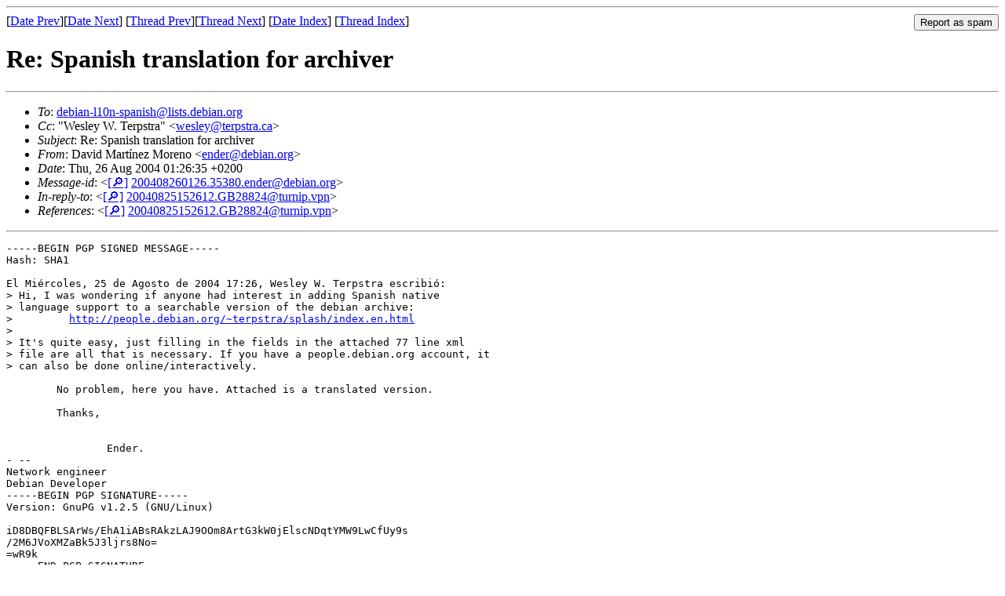

--- FILE ---
content_type: text/html
request_url: https://lists.debian.org/debian-l10n-spanish/2004/08/msg00160.html
body_size: 3051
content:
<!-- MHonArc v2.6.19 -->
<!--X-Subject: Re: Spanish translation for archiver -->
<!--X-From-R13: Rnivq =?vfb&#45;8859&#45;15?d?[neg=SRarm_[berab?= &#60;raqreNqrovna.bet> -->
<!--X-Date: Wed, 25 Aug 2004 18:26:43 &#45;0500 -->
<!--X-Message-Id: 200408260126.35380.ender@debian.org -->
<!--X-Content-Type: multipart/mixed -->
<!--X-Reference: 20040825152612.GB28824@turnip.vpn -->
<!--X-Head-End-->
<!DOCTYPE HTML PUBLIC "-//W3C//DTD HTML 4.01 Transitional//EN"
        "http://www.w3.org/TR/html4/loose.dtd">
<html>
<head>
<title>Re: Spanish translation for archiver</title>
<link rev="made" href="mailto:ender@debian.org">
<link rel="index" href="maillist.html">
<link rel="top" href="threads.html">
<link rel="up" href="msg00156.html">
<link rel="prev" href="msg00156.html">
<link rel="next" href="msg00167.html">
<meta name="viewport" content="width=device-width, initial-scale=1">
<style>
pre {
  white-space: pre-wrap;
}
</style>
</head>
<body>
<!--X-Body-Begin-->
<!--X-User-Header-->
<!--X-User-Header-End-->
<!--X-TopPNI-->
<hr>
<form method="POST" action="/cgi-bin/spam-report.pl">
<input type="hidden" name="listname" value="debian-l10n-spanish" />
<input type="hidden" name="msg" value="msg00160.html" />
<input type="hidden" name="date" value="2004/08" />
<input type="submit" value="Report as spam" style="float: right"  />

[<a href="msg00159.html">Date Prev</a>][<a href="msg00161.html">Date Next</a>]
[<a href="msg00156.html">Thread Prev</a>][<a href="msg00167.html">Thread Next</a>]
[<a href="maillist.html#00160">Date Index</a>]
[<a href="threads.html#00160">Thread Index</a>]
</form>


<!--X-TopPNI-End-->
<!--X-MsgBody-->
<!--X-Subject-Header-Begin-->
<h1>Re: Spanish translation for archiver</h1>
<hr>
<!--X-Subject-Header-End-->
<!--X-Head-of-Message-->
<ul>
<li><em>To</em>: <a href="mailto:debian-l10n-spanish%40lists.debian.org">debian-l10n-spanish@lists.debian.org</a></li>
<li><em>Cc</em>: &quot;Wesley W. Terpstra&quot; &lt;<a href="mailto:wesley%40terpstra.ca">wesley@terpstra.ca</a>&gt;</li>
<li><em>Subject</em>: Re: Spanish translation for archiver</li>
<li><em>From</em>: David Mart&#xED;nez Moreno &lt;<a href="mailto:ender%40debian.org">ender@debian.org</a>&gt;</li>
<li><em>Date</em>: Thu, 26 Aug 2004 01:26:35 +0200</li>
<li><em>Message-id</em>: &lt;<A HREF="/msgid-search/200408260126.35380.ender@debian.org">[&#128270;]</a>&nbsp;<a href="msg00160.html">200408260126.35380.ender@debian.org</A>&gt;</li>
<li><em>In-reply-to</em>: &lt;<A HREF="/msgid-search/20040825152612.GB28824@turnip.vpn">[&#128270;]</a>&nbsp;<a href="msg00156.html">20040825152612.GB28824@turnip.vpn</A>&gt;</li>
<li><em>References</em>: &lt;<A HREF="/msgid-search/20040825152612.GB28824@turnip.vpn">[&#128270;]</a>&nbsp;<a href="msg00156.html">20040825152612.GB28824@turnip.vpn</A>&gt;</li>
</ul>
<!--X-Head-of-Message-End-->
<!--X-Head-Body-Sep-Begin-->
<hr>
<!--X-Head-Body-Sep-End-->
<!--X-Body-of-Message-->
<pre>-----BEGIN PGP SIGNED MESSAGE-----
Hash: SHA1

El Mi&#xE9;rcoles, 25 de Agosto de 2004 17:26, Wesley W. Terpstra escribi&#xF3;:
&gt; Hi, I was wondering if anyone had interest in adding Spanish native
&gt; language support to a searchable version of the debian archive:
&gt;         <a  rel="nofollow" href="http://people.debian.org/~terpstra/splash/index.en.html">http://people.debian.org/~terpstra/splash/index.en.html</a>
&gt;
&gt; It's quite easy, just filling in the fields in the attached 77 line xml
&gt; file are all that is necessary. If you have a people.debian.org account, it
&gt; can also be done online/interactively.

	No problem, here you have. Attached is a translated version.

	Thanks,


		Ender.
- -- 
Network engineer
Debian Developer
-----BEGIN PGP SIGNATURE-----
Version: GnuPG v1.2.5 (GNU/Linux)

iD8DBQFBLSArWs/EhA1iABsRAkzLAJ9OOm8ArtG3kW0jElscNDqtYMW9LwCfUy9s
/2M6JVoXMZaBk5J3ljrs8No=
=wR9k
-----END PGP SIGNATURE-----
</pre><pre>&lt;?xml version=&quot;1.0&quot; encoding=&quot;UTF-8&quot; standalone=&quot;yes&quot;?&gt;
&lt;text
 language=&quot;Idioma&quot;
 
 thread=&quot;Hilo&quot;
 subject=&quot;Asunto&quot;
 author=&quot;Autor&quot;
 date=&quot;Fecha&quot;
 to=&quot;A&quot;
 cc=&quot;Cc&quot;
 attachments=&quot;Adjuntos&quot;

 tree-context=&quot;Este mensaje es parte del siguiente hilo:&quot;
 full-tree=&quot;el &#xE1;rbol completo de hilos, ordenados por fecha&quot;
 mail-appears-in=&quot;Este mensaje se envi&#xF3; a las siguientes listas de correo:&quot;
 thread-appears-in=&quot;Este mensaje ha aparecido en las siguientes listas de correo:&quot;
 list-info=&quot;Informaci&#xF3;n de la lista de correo&quot;
 near-message=&quot;Mensajes cercanos&quot;
 old-topics=&quot;Temas antiguos&quot;
 new-topics=&quot;Temas nuevos&quot;
 raw-email=&quot;Obtener mensaje como un correo&quot;

 front-page=&quot;P&#xE1;gina superior&quot;
 search-menu=&quot;Buscar en el archivo en busca de mensajes coincidentes&quot;
 list=&quot;Lista&quot;
 group=&quot;Grupo&quot;
 all-lists=&quot;Cualquier lista de correo&quot;
 all-groups=&quot;Cualquier grupo de listas de correo&quot;
 all-langs=&quot;Cualquier idioma&quot;
 missing-lang=&quot;: falta en lang.xml&quot;
 offline=&quot; (desconectado)&quot;
 deleted-message=&quot;mensaje eliminado&quot;
 search=&quot;B&#xFA;squeda&quot;

 jump-to-date=&quot;Ir a los mensajes de esta lista de correo cercanos a la siguiente fecha:&quot;
 search-list=&quot;Buscar mensajes dentro de esta lista de correo que contengan las siguientes palabras:&quot;
 jump=&quot;Ir&quot;
 use-special-word-list=&quot;Usar la palabra clave &quot;
 to-search-list=&quot; para restringir su b&#xFA;squeda a esta lista de correo.&quot;
 newest-messages=&quot;Ver los mensajes m&#xE1;s nuevos&quot;
 jump-group=&quot;Ir al grupo&quot;
 post-new=&quot;Comenzar un nuevo hilo&quot;
 subscribe=&quot;Visitar la p&#xE1;gina de suscripci&#xF3;n&quot;
 recent-poster=&quot;&#xDA;ltimo remitente&quot;
 new-threads=&quot;Hilos activos&quot;
 post-count=&quot;&amp;#x2211;&quot;
 activity-chart=&quot;Actividad&quot;

 search-thread=&quot;Buscar mensajes dentro de este hilo que contengan las siguientes palabras:&quot;
 use-special-word-thread=&quot;Usar la palabra clave &quot;
 to-search-thread=&quot; para restringir su b&#xFA;squeda a este hilo.&quot;

 refine-search=&quot;Refinar los resultados de la b&#xFA;squeda para mostrar s&#xF3;lo los mensajes que contengan las siguientes palabras:&quot;
 jump-search=&quot;Jump to those matching messages which are nearest to the following date:&quot;
 no-refine=&quot;El conjunto de resultados permanecer&#xE1; intacto. S&#xF3;lo se ver&#xE1; afectado el rango de fechas que se muestra.&quot;
 useful-prefixs=&quot;Los t&#xE9;rminos de b&#xFA;squeda pueden ir precedidas de au:, sb: y ml: para hacerlos coincidir con el autor, el asunto o la lista de correo, respectivamente.&quot;

 jan=&quot;enero&quot;
 feb=&quot;febrero&quot;
 mar=&quot;marzo&quot;
 apr=&quot;abril&quot;
 may=&quot;mayo&quot;
 jun=&quot;junio&quot;
 jul=&quot;julio&quot;
 aug=&quot;agosto&quot;
 sep=&quot;septiembre&quot;
 oct=&quot;octubre&quot;
 nov=&quot;noviembre&quot;
 dec=&quot;diciembre&quot;

 unknown-address=&quot;Desconocido&quot;
 deleted-name=&quot;Eliminado&quot;
 posted-at=&quot; arroba &quot;
 admin-by=&quot;administrado por &quot;
 version=&quot;versi&#xF3;n &quot;
/&gt;
</pre>
<!--X-Body-of-Message-End-->
<!--X-MsgBody-End-->
<!--X-Follow-Ups-->
<hr />
<strong>Reply to:</strong>
<ul>
  <li><a href="mailto:debian-l10n-spanish&#64;lists.debian.org?in-reply-to=&lt;200408260126.35380.ender@debian.org&gt;&amp;subject=Re:%20Re: Spanish translation for archiver">debian-l10n-spanish&#64;lists.debian.org</a></li>
  <li><a href="mailto:ender@debian.org?in-reply-to=&lt;200408260126.35380.ender@debian.org&gt;&amp;subject=Re:%20Re: Spanish translation for archiver&amp;cc=debian-l10n-spanish&#64;lists.debian.org">David Mart&#xED;nez Moreno (on-list)</a></li>
  <li><a href="mailto:ender@debian.org?in-reply-to=&lt;200408260126.35380.ender@debian.org&gt;&amp;subject=Re:%20Re: Spanish translation for archiver">David Mart&#xED;nez Moreno (off-list)</a></li>
</ul>
<hr />
<ul><li><strong>Follow-Ups</strong>:
<ul>
<li><strong><a name="00167" href="msg00167.html">Re: Spanish translation for archiver</a></strong>
<ul><li><em>From:</em> &quot;Wesley W. Terpstra&quot; &lt;wesley@terpstra.ca&gt;</li></ul></li>
</ul></li></ul>
<!--X-Follow-Ups-End-->
<!--X-References-->
<ul><li><strong>References</strong>:
<ul>
<li><strong><a name="00156" href="msg00156.html">Spanish translation for archiver</a></strong>
<ul><li><em>From:</em> &quot;Wesley W. Terpstra&quot; &lt;wesley@terpstra.ca&gt;</li></ul></li>
</ul></li></ul>
<!--X-References-End-->
<!--X-BotPNI-->
<ul>
<li>Prev by Date:
<strong><a href="msg00159.html">Re: PRESENTACION !!!</a></strong>
</li>
<li>Next by Date:
<strong><a href="msg00161.html">[RFR] po-debconf://webmin</a></strong>
</li>
<li>Previous by thread:
<strong><a href="msg00156.html">Spanish translation for archiver</a></strong>
</li>
<li>Next by thread:
<strong><a href="msg00167.html">Re: Spanish translation for archiver</a></strong>
</li>
<li>Index(es):
<ul>
<li><a href="maillist.html#00160"><strong>Date</strong></a></li>
<li><a href="threads.html#00160"><strong>Thread</strong></a></li>
</ul>
</li>
</ul>

<!--X-BotPNI-End-->
<!--X-User-Footer-->
<!--X-User-Footer-End-->
</body>
</html>
